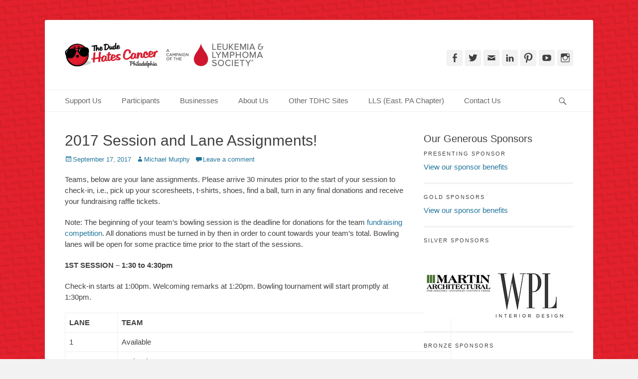

--- FILE ---
content_type: text/html; charset=UTF-8
request_url: https://philly.thedudehatescancer.com/2017/09/2017-session-and-lane-assignments/
body_size: 14989
content:
		<!DOCTYPE html>
		<html >
		
<head>
		<meta charset="UTF-8">
		<link rel="profile" href="https://gmpg.org/xfn/11">
		<link rel="pingback" href="https://philly.thedudehatescancer.com/xmlrpc.php">	<script type="text/javascript">function theChampLoadEvent(e){var t=window.onload;if(typeof window.onload!="function"){window.onload=e}else{window.onload=function(){t();e()}}}</script>
		<script type="text/javascript">var theChampDefaultLang = 'en_US', theChampCloseIconPath = 'https://philly.thedudehatescancer.com/wp-content/plugins/super-socializer/images/close.png';</script>
		<script>var theChampSiteUrl = 'https://philly.thedudehatescancer.com', theChampVerified = 0, theChampEmailPopup = 0, heateorSsMoreSharePopupSearchText = 'Search';</script>
		<style type="text/css">
						.the_champ_button_instagram span.the_champ_svg,a.the_champ_instagram span.the_champ_svg{background:radial-gradient(circle at 30% 107%,#fdf497 0,#fdf497 5%,#fd5949 45%,#d6249f 60%,#285aeb 90%)}
					.the_champ_horizontal_sharing .the_champ_svg,.heateor_ss_standard_follow_icons_container .the_champ_svg{
					color: #fff;
				border-width: 0px;
		border-style: solid;
		border-color: transparent;
	}
		.the_champ_horizontal_sharing .theChampTCBackground{
		color:#666;
	}
		.the_champ_horizontal_sharing span.the_champ_svg:hover,.heateor_ss_standard_follow_icons_container span.the_champ_svg:hover{
				border-color: transparent;
	}
		.the_champ_vertical_sharing span.the_champ_svg,.heateor_ss_floating_follow_icons_container span.the_champ_svg{
					color: #fff;
				border-width: 0px;
		border-style: solid;
		border-color: transparent;
	}
		.the_champ_vertical_sharing .theChampTCBackground{
		color:#666;
	}
		.the_champ_vertical_sharing span.the_champ_svg:hover,.heateor_ss_floating_follow_icons_container span.the_champ_svg:hover{
						border-color: transparent;
		}
				div.the_champ_horizontal_sharing .the_champ_square_count{display: block}
			</style>
	<meta name='robots' content='index, follow, max-image-preview:large, max-snippet:-1, max-video-preview:-1' />
<meta name="viewport" content="width=device-width, initial-scale=1, minimum-scale=1">
	<!-- This site is optimized with the Yoast SEO plugin v26.5 - https://yoast.com/wordpress/plugins/seo/ -->
	<title>2017 Session and Lane Assignments! | TheDudeHatesCancer.com - Philadelphia, PA</title>
	<link rel="canonical" href="https://philly.thedudehatescancer.com.dream.website/2017/09/2017-session-and-lane-assignments/" />
	<meta property="og:locale" content="en_US" />
	<meta property="og:type" content="article" />
	<meta property="og:title" content="2017 Session and Lane Assignments! | TheDudeHatesCancer.com - Philadelphia, PA" />
	<meta property="og:description" content="Teams, below are your lane assignments. Please arrive 30 minutes prior to the start of your session to check-in, i.e., pick up your scoresheets, t-shirts, shoes, find a ball, turn in any final donations and receive your fundraising raffle tickets. Note: The Read More ..." />
	<meta property="og:url" content="https://philly.thedudehatescancer.com.dream.website/2017/09/2017-session-and-lane-assignments/" />
	<meta property="og:site_name" content="TheDudeHatesCancer.com - Philadelphia, PA" />
	<meta property="article:publisher" content="https://www.facebook.com/thedudehatescancer" />
	<meta property="article:published_time" content="2017-09-17T21:13:21+00:00" />
	<meta property="article:modified_time" content="2017-09-22T20:01:13+00:00" />
	<meta name="author" content="Michael Murphy" />
	<meta name="twitter:card" content="summary_large_image" />
	<meta name="twitter:creator" content="@DudeHatesCancer" />
	<meta name="twitter:site" content="@DudeHatesCancer" />
	<meta name="twitter:label1" content="Written by" />
	<meta name="twitter:data1" content="Michael Murphy" />
	<meta name="twitter:label2" content="Est. reading time" />
	<meta name="twitter:data2" content="1 minute" />
	<script type="application/ld+json" class="yoast-schema-graph">{"@context":"https://schema.org","@graph":[{"@type":"Article","@id":"https://philly.thedudehatescancer.com.dream.website/2017/09/2017-session-and-lane-assignments/#article","isPartOf":{"@id":"https://philly.thedudehatescancer.com.dream.website/2017/09/2017-session-and-lane-assignments/"},"author":{"name":"Michael Murphy","@id":"https://philly.thedudehatescancer.com/#/schema/person/54a5fb9e65f2dd172c22e706c644f6c8"},"headline":"2017 Session and Lane Assignments!","datePublished":"2017-09-17T21:13:21+00:00","dateModified":"2017-09-22T20:01:13+00:00","mainEntityOfPage":{"@id":"https://philly.thedudehatescancer.com.dream.website/2017/09/2017-session-and-lane-assignments/"},"wordCount":229,"commentCount":0,"publisher":{"@id":"https://philly.thedudehatescancer.com/#organization"},"keywords":["news","YES"],"articleSection":["News and Announcements","Participant Details","Upcoming Events"],"inLanguage":"en-US","potentialAction":[{"@type":"CommentAction","name":"Comment","target":["https://philly.thedudehatescancer.com.dream.website/2017/09/2017-session-and-lane-assignments/#respond"]}]},{"@type":"WebPage","@id":"https://philly.thedudehatescancer.com.dream.website/2017/09/2017-session-and-lane-assignments/","url":"https://philly.thedudehatescancer.com.dream.website/2017/09/2017-session-and-lane-assignments/","name":"2017 Session and Lane Assignments! | TheDudeHatesCancer.com - Philadelphia, PA","isPartOf":{"@id":"https://philly.thedudehatescancer.com/#website"},"datePublished":"2017-09-17T21:13:21+00:00","dateModified":"2017-09-22T20:01:13+00:00","breadcrumb":{"@id":"https://philly.thedudehatescancer.com.dream.website/2017/09/2017-session-and-lane-assignments/#breadcrumb"},"inLanguage":"en-US","potentialAction":[{"@type":"ReadAction","target":["https://philly.thedudehatescancer.com.dream.website/2017/09/2017-session-and-lane-assignments/"]}]},{"@type":"BreadcrumbList","@id":"https://philly.thedudehatescancer.com.dream.website/2017/09/2017-session-and-lane-assignments/#breadcrumb","itemListElement":[{"@type":"ListItem","position":1,"name":"Home","item":"https://philly.thedudehatescancer.com/"},{"@type":"ListItem","position":2,"name":"2017 Session and Lane Assignments!"}]},{"@type":"WebSite","@id":"https://philly.thedudehatescancer.com/#website","url":"https://philly.thedudehatescancer.com/","name":"TheDudeHatesCancer.com - Philadelphia, PA","description":"Over half a million raised for The Leukemia &amp; Lymphoma Society since 2006!","publisher":{"@id":"https://philly.thedudehatescancer.com/#organization"},"potentialAction":[{"@type":"SearchAction","target":{"@type":"EntryPoint","urlTemplate":"https://philly.thedudehatescancer.com/?s={search_term_string}"},"query-input":{"@type":"PropertyValueSpecification","valueRequired":true,"valueName":"search_term_string"}}],"inLanguage":"en-US"},{"@type":"Organization","@id":"https://philly.thedudehatescancer.com/#organization","name":"The Dude Hates Cancer","url":"https://philly.thedudehatescancer.com/","logo":{"@type":"ImageObject","inLanguage":"en-US","@id":"https://philly.thedudehatescancer.com/#/schema/logo/image/","url":"https://philly.thedudehatescancer.com.dream.website/wp-content/uploads/2015/04/tdhc-logo.jpg","contentUrl":"https://philly.thedudehatescancer.com.dream.website/wp-content/uploads/2015/04/tdhc-logo.jpg","width":461,"height":65,"caption":"The Dude Hates Cancer"},"image":{"@id":"https://philly.thedudehatescancer.com/#/schema/logo/image/"},"sameAs":["https://www.facebook.com/thedudehatescancer","https://x.com/DudeHatesCancer","https://instagram.com/thedudehatescancer/","https://www.linkedin.com/company/1385017","https://www.pinterest.com/dudehatescancer/","https://www.youtube.com/channel/UCW3E8EtpJe3fAbcE_ymkYAQ"]},{"@type":"Person","@id":"https://philly.thedudehatescancer.com/#/schema/person/54a5fb9e65f2dd172c22e706c644f6c8","name":"Michael Murphy","image":{"@type":"ImageObject","inLanguage":"en-US","@id":"https://philly.thedudehatescancer.com/#/schema/person/image/","url":"https://secure.gravatar.com/avatar/2fe24706cc7618d3d7029321c739110e8b9d919ca4eecbd339d79e1e96a764ea?s=96&d=mm&r=g","contentUrl":"https://secure.gravatar.com/avatar/2fe24706cc7618d3d7029321c739110e8b9d919ca4eecbd339d79e1e96a764ea?s=96&d=mm&r=g","caption":"Michael Murphy"},"url":"https://philly.thedudehatescancer.com/author/mmurphy/"}]}</script>
	<!-- / Yoast SEO plugin. -->


<link rel="alternate" type="application/rss+xml" title="TheDudeHatesCancer.com - Philadelphia, PA &raquo; Feed" href="https://philly.thedudehatescancer.com/feed/" />
<link rel="alternate" type="application/rss+xml" title="TheDudeHatesCancer.com - Philadelphia, PA &raquo; Comments Feed" href="https://philly.thedudehatescancer.com/comments/feed/" />
<link rel="alternate" type="application/rss+xml" title="TheDudeHatesCancer.com - Philadelphia, PA &raquo; 2017 Session and Lane Assignments! Comments Feed" href="https://philly.thedudehatescancer.com/2017/09/2017-session-and-lane-assignments/feed/" />
<link rel="alternate" title="oEmbed (JSON)" type="application/json+oembed" href="https://philly.thedudehatescancer.com/wp-json/oembed/1.0/embed?url=https%3A%2F%2Fphilly.thedudehatescancer.com%2F2017%2F09%2F2017-session-and-lane-assignments%2F" />
<link rel="alternate" title="oEmbed (XML)" type="text/xml+oembed" href="https://philly.thedudehatescancer.com/wp-json/oembed/1.0/embed?url=https%3A%2F%2Fphilly.thedudehatescancer.com%2F2017%2F09%2F2017-session-and-lane-assignments%2F&#038;format=xml" />
<style id='wp-img-auto-sizes-contain-inline-css' type='text/css'>
img:is([sizes=auto i],[sizes^="auto," i]){contain-intrinsic-size:3000px 1500px}
/*# sourceURL=wp-img-auto-sizes-contain-inline-css */
</style>
<style id='wp-emoji-styles-inline-css' type='text/css'>

	img.wp-smiley, img.emoji {
		display: inline !important;
		border: none !important;
		box-shadow: none !important;
		height: 1em !important;
		width: 1em !important;
		margin: 0 0.07em !important;
		vertical-align: -0.1em !important;
		background: none !important;
		padding: 0 !important;
	}
/*# sourceURL=wp-emoji-styles-inline-css */
</style>
<style id='wp-block-library-inline-css' type='text/css'>
:root{--wp-block-synced-color:#7a00df;--wp-block-synced-color--rgb:122,0,223;--wp-bound-block-color:var(--wp-block-synced-color);--wp-editor-canvas-background:#ddd;--wp-admin-theme-color:#007cba;--wp-admin-theme-color--rgb:0,124,186;--wp-admin-theme-color-darker-10:#006ba1;--wp-admin-theme-color-darker-10--rgb:0,107,160.5;--wp-admin-theme-color-darker-20:#005a87;--wp-admin-theme-color-darker-20--rgb:0,90,135;--wp-admin-border-width-focus:2px}@media (min-resolution:192dpi){:root{--wp-admin-border-width-focus:1.5px}}.wp-element-button{cursor:pointer}:root .has-very-light-gray-background-color{background-color:#eee}:root .has-very-dark-gray-background-color{background-color:#313131}:root .has-very-light-gray-color{color:#eee}:root .has-very-dark-gray-color{color:#313131}:root .has-vivid-green-cyan-to-vivid-cyan-blue-gradient-background{background:linear-gradient(135deg,#00d084,#0693e3)}:root .has-purple-crush-gradient-background{background:linear-gradient(135deg,#34e2e4,#4721fb 50%,#ab1dfe)}:root .has-hazy-dawn-gradient-background{background:linear-gradient(135deg,#faaca8,#dad0ec)}:root .has-subdued-olive-gradient-background{background:linear-gradient(135deg,#fafae1,#67a671)}:root .has-atomic-cream-gradient-background{background:linear-gradient(135deg,#fdd79a,#004a59)}:root .has-nightshade-gradient-background{background:linear-gradient(135deg,#330968,#31cdcf)}:root .has-midnight-gradient-background{background:linear-gradient(135deg,#020381,#2874fc)}:root{--wp--preset--font-size--normal:16px;--wp--preset--font-size--huge:42px}.has-regular-font-size{font-size:1em}.has-larger-font-size{font-size:2.625em}.has-normal-font-size{font-size:var(--wp--preset--font-size--normal)}.has-huge-font-size{font-size:var(--wp--preset--font-size--huge)}.has-text-align-center{text-align:center}.has-text-align-left{text-align:left}.has-text-align-right{text-align:right}.has-fit-text{white-space:nowrap!important}#end-resizable-editor-section{display:none}.aligncenter{clear:both}.items-justified-left{justify-content:flex-start}.items-justified-center{justify-content:center}.items-justified-right{justify-content:flex-end}.items-justified-space-between{justify-content:space-between}.screen-reader-text{border:0;clip-path:inset(50%);height:1px;margin:-1px;overflow:hidden;padding:0;position:absolute;width:1px;word-wrap:normal!important}.screen-reader-text:focus{background-color:#ddd;clip-path:none;color:#444;display:block;font-size:1em;height:auto;left:5px;line-height:normal;padding:15px 23px 14px;text-decoration:none;top:5px;width:auto;z-index:100000}html :where(.has-border-color){border-style:solid}html :where([style*=border-top-color]){border-top-style:solid}html :where([style*=border-right-color]){border-right-style:solid}html :where([style*=border-bottom-color]){border-bottom-style:solid}html :where([style*=border-left-color]){border-left-style:solid}html :where([style*=border-width]){border-style:solid}html :where([style*=border-top-width]){border-top-style:solid}html :where([style*=border-right-width]){border-right-style:solid}html :where([style*=border-bottom-width]){border-bottom-style:solid}html :where([style*=border-left-width]){border-left-style:solid}html :where(img[class*=wp-image-]){height:auto;max-width:100%}:where(figure){margin:0 0 1em}html :where(.is-position-sticky){--wp-admin--admin-bar--position-offset:var(--wp-admin--admin-bar--height,0px)}@media screen and (max-width:600px){html :where(.is-position-sticky){--wp-admin--admin-bar--position-offset:0px}}

/*# sourceURL=wp-block-library-inline-css */
</style><style id='global-styles-inline-css' type='text/css'>
:root{--wp--preset--aspect-ratio--square: 1;--wp--preset--aspect-ratio--4-3: 4/3;--wp--preset--aspect-ratio--3-4: 3/4;--wp--preset--aspect-ratio--3-2: 3/2;--wp--preset--aspect-ratio--2-3: 2/3;--wp--preset--aspect-ratio--16-9: 16/9;--wp--preset--aspect-ratio--9-16: 9/16;--wp--preset--color--black: #000000;--wp--preset--color--cyan-bluish-gray: #abb8c3;--wp--preset--color--white: #ffffff;--wp--preset--color--pale-pink: #f78da7;--wp--preset--color--vivid-red: #cf2e2e;--wp--preset--color--luminous-vivid-orange: #ff6900;--wp--preset--color--luminous-vivid-amber: #fcb900;--wp--preset--color--light-green-cyan: #7bdcb5;--wp--preset--color--vivid-green-cyan: #00d084;--wp--preset--color--pale-cyan-blue: #8ed1fc;--wp--preset--color--vivid-cyan-blue: #0693e3;--wp--preset--color--vivid-purple: #9b51e0;--wp--preset--gradient--vivid-cyan-blue-to-vivid-purple: linear-gradient(135deg,rgb(6,147,227) 0%,rgb(155,81,224) 100%);--wp--preset--gradient--light-green-cyan-to-vivid-green-cyan: linear-gradient(135deg,rgb(122,220,180) 0%,rgb(0,208,130) 100%);--wp--preset--gradient--luminous-vivid-amber-to-luminous-vivid-orange: linear-gradient(135deg,rgb(252,185,0) 0%,rgb(255,105,0) 100%);--wp--preset--gradient--luminous-vivid-orange-to-vivid-red: linear-gradient(135deg,rgb(255,105,0) 0%,rgb(207,46,46) 100%);--wp--preset--gradient--very-light-gray-to-cyan-bluish-gray: linear-gradient(135deg,rgb(238,238,238) 0%,rgb(169,184,195) 100%);--wp--preset--gradient--cool-to-warm-spectrum: linear-gradient(135deg,rgb(74,234,220) 0%,rgb(151,120,209) 20%,rgb(207,42,186) 40%,rgb(238,44,130) 60%,rgb(251,105,98) 80%,rgb(254,248,76) 100%);--wp--preset--gradient--blush-light-purple: linear-gradient(135deg,rgb(255,206,236) 0%,rgb(152,150,240) 100%);--wp--preset--gradient--blush-bordeaux: linear-gradient(135deg,rgb(254,205,165) 0%,rgb(254,45,45) 50%,rgb(107,0,62) 100%);--wp--preset--gradient--luminous-dusk: linear-gradient(135deg,rgb(255,203,112) 0%,rgb(199,81,192) 50%,rgb(65,88,208) 100%);--wp--preset--gradient--pale-ocean: linear-gradient(135deg,rgb(255,245,203) 0%,rgb(182,227,212) 50%,rgb(51,167,181) 100%);--wp--preset--gradient--electric-grass: linear-gradient(135deg,rgb(202,248,128) 0%,rgb(113,206,126) 100%);--wp--preset--gradient--midnight: linear-gradient(135deg,rgb(2,3,129) 0%,rgb(40,116,252) 100%);--wp--preset--font-size--small: 13px;--wp--preset--font-size--medium: 20px;--wp--preset--font-size--large: 36px;--wp--preset--font-size--x-large: 42px;--wp--preset--spacing--20: 0.44rem;--wp--preset--spacing--30: 0.67rem;--wp--preset--spacing--40: 1rem;--wp--preset--spacing--50: 1.5rem;--wp--preset--spacing--60: 2.25rem;--wp--preset--spacing--70: 3.38rem;--wp--preset--spacing--80: 5.06rem;--wp--preset--shadow--natural: 6px 6px 9px rgba(0, 0, 0, 0.2);--wp--preset--shadow--deep: 12px 12px 50px rgba(0, 0, 0, 0.4);--wp--preset--shadow--sharp: 6px 6px 0px rgba(0, 0, 0, 0.2);--wp--preset--shadow--outlined: 6px 6px 0px -3px rgb(255, 255, 255), 6px 6px rgb(0, 0, 0);--wp--preset--shadow--crisp: 6px 6px 0px rgb(0, 0, 0);}:where(.is-layout-flex){gap: 0.5em;}:where(.is-layout-grid){gap: 0.5em;}body .is-layout-flex{display: flex;}.is-layout-flex{flex-wrap: wrap;align-items: center;}.is-layout-flex > :is(*, div){margin: 0;}body .is-layout-grid{display: grid;}.is-layout-grid > :is(*, div){margin: 0;}:where(.wp-block-columns.is-layout-flex){gap: 2em;}:where(.wp-block-columns.is-layout-grid){gap: 2em;}:where(.wp-block-post-template.is-layout-flex){gap: 1.25em;}:where(.wp-block-post-template.is-layout-grid){gap: 1.25em;}.has-black-color{color: var(--wp--preset--color--black) !important;}.has-cyan-bluish-gray-color{color: var(--wp--preset--color--cyan-bluish-gray) !important;}.has-white-color{color: var(--wp--preset--color--white) !important;}.has-pale-pink-color{color: var(--wp--preset--color--pale-pink) !important;}.has-vivid-red-color{color: var(--wp--preset--color--vivid-red) !important;}.has-luminous-vivid-orange-color{color: var(--wp--preset--color--luminous-vivid-orange) !important;}.has-luminous-vivid-amber-color{color: var(--wp--preset--color--luminous-vivid-amber) !important;}.has-light-green-cyan-color{color: var(--wp--preset--color--light-green-cyan) !important;}.has-vivid-green-cyan-color{color: var(--wp--preset--color--vivid-green-cyan) !important;}.has-pale-cyan-blue-color{color: var(--wp--preset--color--pale-cyan-blue) !important;}.has-vivid-cyan-blue-color{color: var(--wp--preset--color--vivid-cyan-blue) !important;}.has-vivid-purple-color{color: var(--wp--preset--color--vivid-purple) !important;}.has-black-background-color{background-color: var(--wp--preset--color--black) !important;}.has-cyan-bluish-gray-background-color{background-color: var(--wp--preset--color--cyan-bluish-gray) !important;}.has-white-background-color{background-color: var(--wp--preset--color--white) !important;}.has-pale-pink-background-color{background-color: var(--wp--preset--color--pale-pink) !important;}.has-vivid-red-background-color{background-color: var(--wp--preset--color--vivid-red) !important;}.has-luminous-vivid-orange-background-color{background-color: var(--wp--preset--color--luminous-vivid-orange) !important;}.has-luminous-vivid-amber-background-color{background-color: var(--wp--preset--color--luminous-vivid-amber) !important;}.has-light-green-cyan-background-color{background-color: var(--wp--preset--color--light-green-cyan) !important;}.has-vivid-green-cyan-background-color{background-color: var(--wp--preset--color--vivid-green-cyan) !important;}.has-pale-cyan-blue-background-color{background-color: var(--wp--preset--color--pale-cyan-blue) !important;}.has-vivid-cyan-blue-background-color{background-color: var(--wp--preset--color--vivid-cyan-blue) !important;}.has-vivid-purple-background-color{background-color: var(--wp--preset--color--vivid-purple) !important;}.has-black-border-color{border-color: var(--wp--preset--color--black) !important;}.has-cyan-bluish-gray-border-color{border-color: var(--wp--preset--color--cyan-bluish-gray) !important;}.has-white-border-color{border-color: var(--wp--preset--color--white) !important;}.has-pale-pink-border-color{border-color: var(--wp--preset--color--pale-pink) !important;}.has-vivid-red-border-color{border-color: var(--wp--preset--color--vivid-red) !important;}.has-luminous-vivid-orange-border-color{border-color: var(--wp--preset--color--luminous-vivid-orange) !important;}.has-luminous-vivid-amber-border-color{border-color: var(--wp--preset--color--luminous-vivid-amber) !important;}.has-light-green-cyan-border-color{border-color: var(--wp--preset--color--light-green-cyan) !important;}.has-vivid-green-cyan-border-color{border-color: var(--wp--preset--color--vivid-green-cyan) !important;}.has-pale-cyan-blue-border-color{border-color: var(--wp--preset--color--pale-cyan-blue) !important;}.has-vivid-cyan-blue-border-color{border-color: var(--wp--preset--color--vivid-cyan-blue) !important;}.has-vivid-purple-border-color{border-color: var(--wp--preset--color--vivid-purple) !important;}.has-vivid-cyan-blue-to-vivid-purple-gradient-background{background: var(--wp--preset--gradient--vivid-cyan-blue-to-vivid-purple) !important;}.has-light-green-cyan-to-vivid-green-cyan-gradient-background{background: var(--wp--preset--gradient--light-green-cyan-to-vivid-green-cyan) !important;}.has-luminous-vivid-amber-to-luminous-vivid-orange-gradient-background{background: var(--wp--preset--gradient--luminous-vivid-amber-to-luminous-vivid-orange) !important;}.has-luminous-vivid-orange-to-vivid-red-gradient-background{background: var(--wp--preset--gradient--luminous-vivid-orange-to-vivid-red) !important;}.has-very-light-gray-to-cyan-bluish-gray-gradient-background{background: var(--wp--preset--gradient--very-light-gray-to-cyan-bluish-gray) !important;}.has-cool-to-warm-spectrum-gradient-background{background: var(--wp--preset--gradient--cool-to-warm-spectrum) !important;}.has-blush-light-purple-gradient-background{background: var(--wp--preset--gradient--blush-light-purple) !important;}.has-blush-bordeaux-gradient-background{background: var(--wp--preset--gradient--blush-bordeaux) !important;}.has-luminous-dusk-gradient-background{background: var(--wp--preset--gradient--luminous-dusk) !important;}.has-pale-ocean-gradient-background{background: var(--wp--preset--gradient--pale-ocean) !important;}.has-electric-grass-gradient-background{background: var(--wp--preset--gradient--electric-grass) !important;}.has-midnight-gradient-background{background: var(--wp--preset--gradient--midnight) !important;}.has-small-font-size{font-size: var(--wp--preset--font-size--small) !important;}.has-medium-font-size{font-size: var(--wp--preset--font-size--medium) !important;}.has-large-font-size{font-size: var(--wp--preset--font-size--large) !important;}.has-x-large-font-size{font-size: var(--wp--preset--font-size--x-large) !important;}
/*# sourceURL=global-styles-inline-css */
</style>

<style id='classic-theme-styles-inline-css' type='text/css'>
/*! This file is auto-generated */
.wp-block-button__link{color:#fff;background-color:#32373c;border-radius:9999px;box-shadow:none;text-decoration:none;padding:calc(.667em + 2px) calc(1.333em + 2px);font-size:1.125em}.wp-block-file__button{background:#32373c;color:#fff;text-decoration:none}
/*# sourceURL=/wp-includes/css/classic-themes.min.css */
</style>
<link rel='stylesheet' id='parent-style-css' href='https://philly.thedudehatescancer.com/wp-content/themes/catch-base/style.css?ver=6.9' type='text/css' media='all' />
<link rel='stylesheet' id='catchbase-style-css' href='https://philly.thedudehatescancer.com/wp-content/themes/tdhc-2015/style.css?ver=6.9' type='text/css' media='all' />
<link rel='stylesheet' id='genericons-css' href='https://philly.thedudehatescancer.com/wp-content/themes/catch-base/css/genericons/genericons.css?ver=3.4.1' type='text/css' media='all' />
<link rel='stylesheet' id='catchbase-responsive-css' href='https://philly.thedudehatescancer.com/wp-content/themes/catch-base/css/responsive.css?ver=6.9' type='text/css' media='all' />
<link rel='stylesheet' id='jquery-sidr-css' href='https://philly.thedudehatescancer.com/wp-content/themes/catch-base/css/jquery.sidr.light.min.css?ver=2.1.0' type='text/css' media='all' />
<link rel='stylesheet' id='the_champ_frontend_css-css' href='https://philly.thedudehatescancer.com/wp-content/plugins/super-socializer/css/front.css?ver=7.14.5' type='text/css' media='all' />
<style id='the_champ_frontend_css-inline-css' type='text/css'>
.the_champ_horizontal_sharing .the_champ_square_count{
			display:block;
			text-indent:0!important;
			visibility:hidden;
			background-color:#58B8F8!important;
			width:auto;
			height:auto;
			text-align:center;
			min-width:8px!important;
			padding:1px 4px!important;
			color:#fff!important;
			font-family:'Open Sans',arial,sans-serif!important;
			font-size:10px!important;
			font-weight:600!important;
			-webkit-border-radius:15px!important;
			border-radius:15px!important;
			-webkit-box-shadow:0 2px 2px rgba(0,0,0,.4);
			box-shadow:0 2px 2px rgba(0,0,0,.4);
			text-shadow:0 -1px 0 rgba(0,0,0,.2);
			line-height:14px!important;
			border:2px solid #fff!important;
			z-index:1;
			margin:2px auto!important;
			box-sizing:content-box!important
		}
/*# sourceURL=the_champ_frontend_css-inline-css */
</style>
<script type="text/javascript" src="https://philly.thedudehatescancer.com/wp-includes/js/jquery/jquery.min.js?ver=3.7.1" id="jquery-core-js"></script>
<script type="text/javascript" src="https://philly.thedudehatescancer.com/wp-includes/js/jquery/jquery-migrate.min.js?ver=3.4.1" id="jquery-migrate-js"></script>
<script type="text/javascript" src="https://philly.thedudehatescancer.com/wp-content/themes/tdhc-2015/js/tdhc-scripts.js?ver=6.9" id="tdhc-scripts-js"></script>
<script type="text/javascript" src="https://philly.thedudehatescancer.com/wp-content/themes/catch-base/js/jquery.sidr.min.js?ver=2.2.1.1" id="jquery-sidr-js"></script>
<script type="text/javascript" src="https://philly.thedudehatescancer.com/wp-content/themes/catch-base/js/catchbase-custom-scripts.min.js" id="catchbase-custom-scripts-js"></script>
<link rel="https://api.w.org/" href="https://philly.thedudehatescancer.com/wp-json/" /><link rel="alternate" title="JSON" type="application/json" href="https://philly.thedudehatescancer.com/wp-json/wp/v2/posts/733" /><link rel="EditURI" type="application/rsd+xml" title="RSD" href="https://philly.thedudehatescancer.com/xmlrpc.php?rsd" />
<meta name="generator" content="WordPress 6.9" />
<link rel='shortlink' href='https://philly.thedudehatescancer.com/?p=733' />

<style type="text/css"></style>
	<style type="text/css">
		</style>
	<style type="text/css" id="custom-background-css">
body.custom-background { background-image: url("https://philly.thedudehatescancer.com/wp-content/uploads/2015/04/TDHC_repeating_bkgrd.gif"); background-position: left top; background-size: auto; background-repeat: repeat; background-attachment: scroll; }
</style>
	<style>
.synved-social-resolution-single {
display: inline-block;
}
.synved-social-resolution-normal {
display: inline-block;
}
.synved-social-resolution-hidef {
display: none;
}

@media only screen and (min--moz-device-pixel-ratio: 2),
only screen and (-o-min-device-pixel-ratio: 2/1),
only screen and (-webkit-min-device-pixel-ratio: 2),
only screen and (min-device-pixel-ratio: 2),
only screen and (min-resolution: 2dppx),
only screen and (min-resolution: 192dpi) {
	.synved-social-resolution-normal {
	display: none;
	}
	.synved-social-resolution-hidef {
	display: inline-block;
	}
}
</style><link rel="icon" href="https://philly.thedudehatescancer.com/wp-content/uploads/2020/10/cropped-tdhc-ico-32x32.png" sizes="32x32" />
<link rel="icon" href="https://philly.thedudehatescancer.com/wp-content/uploads/2020/10/cropped-tdhc-ico-192x192.png" sizes="192x192" />
<link rel="apple-touch-icon" href="https://philly.thedudehatescancer.com/wp-content/uploads/2020/10/cropped-tdhc-ico-180x180.png" />
<meta name="msapplication-TileImage" content="https://philly.thedudehatescancer.com/wp-content/uploads/2020/10/cropped-tdhc-ico-270x270.png" />
<!-- This site is optimized with the Catch Web Tools v2.7.6 - https://catchplugins.com/plugins/catch-web-tools/ -->
<!-- CWT Webmaster Tools -->
<link rel="stylesheet" href="//maxcdn.bootstrapcdn.com/font-awesome/4.3.0/css/font-awesome.min.css">

<!-- CWT Opengraph Tools -->

<!-- CWT SEO -->

<!-- CWT Custom CSS -->

<!-- / Catch Web Tools plugin. -->
		<style type="text/css" id="wp-custom-css">
			#site-logo {
max-width: 400px;
}		</style>
		<!-- TheDudeHatesCancer.com - Philadelphia, PA inline CSS Styles -->
<style type="text/css" media="screen">
.site-title a, .site-description { position: absolute !important; clip: rect(1px 1px 1px 1px); clip: rect(1px, 1px, 1px, 1px); }
</style>
<link rel='stylesheet' id='su-shortcodes-css' href='https://philly.thedudehatescancer.com/wp-content/plugins/shortcodes-ultimate/includes/css/shortcodes.css?ver=7.4.7' type='text/css' media='all' />
</head>

<body class="wp-singular post-template-default single single-post postid-733 single-format-standard custom-background wp-custom-logo wp-theme-catch-base wp-child-theme-tdhc-2015 group-blog two-columns content-left excerpt-featured-image mobile-menu-one">
	<script>
  (function(i,s,o,g,r,a,m){i['GoogleAnalyticsObject']=r;i[r]=i[r]||function(){
  (i[r].q=i[r].q||[]).push(arguments)},i[r].l=1*new Date();a=s.createElement(o),
  m=s.getElementsByTagName(o)[0];a.async=1;a.src=g;m.parentNode.insertBefore(a,m)
  })(window,document,'script','//www.google-analytics.com/analytics.js','ga');

  ga('create', 'UA-17915460-3', 'auto');
  ga('send', 'pageview');

</script>
		<div id="page" class="hfeed site">
				<header id="masthead" role="banner">
    		<div class="wrapper">
		
    <div id="mobile-header-left-menu" class="mobile-menu-anchor primary-menu">
        <a href="#mobile-header-left-nav" id="header-left-menu" class="genericon genericon-menu">
            <span class="mobile-menu-text">Menu</span>
        </a>
    </div><!-- #mobile-header-menu -->
    <div id="site-branding" class="logo-right"><div id="site-header"><p class="site-title"><a href="https://philly.thedudehatescancer.com/">TheDudeHatesCancer.com - Philadelphia, PA</a></p><p class="site-description">Over half a million raised for The Leukemia &amp; Lymphoma Society since 2006!</p></div><!-- #site-header -->
				<div id="site-logo"><a href="https://philly.thedudehatescancer.com/" class="custom-logo-link" rel="home"><img width="800" height="120" src="https://philly.thedudehatescancer.com/wp-content/uploads/2019/08/tdhc-logo-image.jpg" class="custom-logo" alt="The Dude Hates Cancer (Philadelphia) - A campaign of the Leukemia &amp; Lymphoma Society" decoding="async" fetchpriority="high" srcset="https://philly.thedudehatescancer.com/wp-content/uploads/2019/08/tdhc-logo-image.jpg 800w, https://philly.thedudehatescancer.com/wp-content/uploads/2019/08/tdhc-logo-image-300x45.jpg 300w" sizes="(max-width: 800px) 100vw, 800px" /></a></div><!-- #site-logo --></div><!-- #site-branding-->	<aside class="sidebar sidebar-header-right widget-area">
					<section class="widget widget_catchbase_social_icons" id="header-right-social-icons">
				<div class="widget-wrap">
					<a class="genericon_parent genericon genericon-facebook-alt" target="_blank" title="Facebook" href="https://www.facebook.com/thedudehatescancer"><span class="screen-reader-text">Facebook</span> </a><a class="genericon_parent genericon genericon-twitter" target="_blank" title="Twitter" href="https://www.twitter.com/DudeHatesCancer"><span class="screen-reader-text">Twitter</span> </a><a class="genericon_parent genericon genericon-mail" target="_blank" title="Email" href="/cdn-cgi/l/email-protection#[base64]"><span class="screen-reader-text">Email</span> </a><a class="genericon_parent genericon genericon-linkedin" target="_blank" title="LinkedIn" href="https://www.linkedin.com/company/1385017"><span class="screen-reader-text">LinkedIn</span> </a><a class="genericon_parent genericon genericon-pinterest" target="_blank" title="Pinterest" href="https://www.pinterest.com/dudehatescancer/"><span class="screen-reader-text">Pinterest</span> </a><a class="genericon_parent genericon genericon-youtube" target="_blank" title="YouTube" href="https://www.youtube.com/channel/UCW3E8EtpJe3fAbcE_ymkYAQ"><span class="screen-reader-text">YouTube</span> </a><a class="genericon_parent genericon genericon-instagram" target="_blank" title="Instagram" href="https://instagram.com/thedudehatescancer/"><span class="screen-reader-text">Instagram</span> </a>				</div>
			</section>
			</aside><!-- .sidebar .header-sidebar .widget-area -->
			</div><!-- .wrapper -->
		</header><!-- #masthead -->
			<nav class="site-navigation nav-primary search-enabled" role="navigation">
        <div class="wrapper">
            <h3 class="assistive-text">Primary Menu</h3>
            <div class="screen-reader-text skip-link"><a href="#content" title="Skip to content">Skip to content</a></div>
            <ul id="menu-main-menu" class="menu catchbase-nav-menu"><li id="menu-item-231" class="menu-item menu-item-type-custom menu-item-object-custom menu-item-has-children menu-item-231"><a href="https://events.lls.org/pages/epa/tdhc20" title="Make a donation to The Dude Hates Cancer">Support Us</a>
<ul class="sub-menu">
	<li id="menu-item-69" class="menu-item menu-item-type-custom menu-item-object-custom menu-item-69"><a href="https://events.lls.org/pages/epa/tdhc20" title="Make a donation to The Dude Hates Cancer">Make a Donation / Sign Up</a></li>
	<li id="menu-item-66" class="menu-item menu-item-type-post_type menu-item-object-page menu-item-66"><a href="https://philly.thedudehatescancer.com/the-philly-restaurant-pass/">The Philly Restaurant Pass</a></li>
</ul>
</li>
<li id="menu-item-230" class="menu-item menu-item-type-custom menu-item-object-custom menu-item-has-children menu-item-230"><a href="https://philly.thedudehatescancer.com/participants/event-details/the-dude-hates-cancer-bowling-tournament-philadelphia/">Participants</a>
<ul class="sub-menu">
	<li id="menu-item-64" class="menu-item menu-item-type-post_type menu-item-object-page menu-item-64"><a href="https://philly.thedudehatescancer.com/participants/the-dude-hates-cancer-bowling-tournament-philadelphia/">Bowling Tournament: Come on, Dude. Let&#8217;s Bowl</a></li>
	<li id="menu-item-63" class="menu-item menu-item-type-post_type menu-item-object-page menu-item-63"><a href="https://philly.thedudehatescancer.com/participants/after-party/">Jackie Treehorn&#8217;s After-Party</a></li>
	<li id="menu-item-61" class="menu-item menu-item-type-post_type menu-item-object-page menu-item-61"><a href="https://philly.thedudehatescancer.com/participants/fundraising-prizes-raise-money-win-things/">Fundraising Prizes: Raise Money, Win Things</a></li>
	<li id="menu-item-60" class="menu-item menu-item-type-post_type menu-item-object-page menu-item-60"><a href="https://philly.thedudehatescancer.com/participants/fundraising-ideas/">Fundraising Ideas</a></li>
	<li id="menu-item-59" class="menu-item menu-item-type-post_type menu-item-object-page menu-item-59"><a href="https://philly.thedudehatescancer.com/fundraising-competition-standings/">Fundraising Competition Standings</a></li>
	<li id="menu-item-70" class="menu-item menu-item-type-custom menu-item-object-custom menu-item-70"><a href="http://www.thedudehatescancer.com/participant-resources/">Participant Resources</a></li>
</ul>
</li>
<li id="menu-item-229" class="menu-item menu-item-type-custom menu-item-object-custom menu-item-has-children menu-item-229"><a href="https://philly.thedudehatescancer.com/businesses/sponsorship-opportunities/" title="For Businesses">Businesses</a>
<ul class="sub-menu">
	<li id="menu-item-56" class="menu-item menu-item-type-post_type menu-item-object-page menu-item-56"><a href="https://philly.thedudehatescancer.com/businesses/sponsorship/" title="Sponsorship Opportunities with The Dude Hates Cancer Philadelphia">Sponsorship Opportunities</a></li>
	<li id="menu-item-55" class="menu-item menu-item-type-post_type menu-item-object-page menu-item-55"><a href="https://philly.thedudehatescancer.com/businesses/prize-donations/">Prize Donations</a></li>
</ul>
</li>
<li id="menu-item-67" class="menu-item menu-item-type-post_type menu-item-object-page menu-item-has-children menu-item-67"><a href="https://philly.thedudehatescancer.com/about-the-dude-hates-cancer-philadelphia/">About Us</a>
<ul class="sub-menu">
	<li id="menu-item-71" class="menu-item menu-item-type-custom menu-item-object-custom menu-item-71"><a href="http://www.thedudehatescancer.com/history-and-past-results">History and Past Results</a></li>
	<li id="menu-item-72" class="menu-item menu-item-type-custom menu-item-object-custom menu-item-72"><a href="http://www.thedudehatescancer.com/about-the-leukemia-and-lymphoma-society/">About The Leukemia &#038; Lymphoma Society</a></li>
	<li id="menu-item-68" class="menu-item menu-item-type-post_type menu-item-object-page menu-item-68"><a href="https://philly.thedudehatescancer.com/about-the-dude-hates-cancer-philadelphia/our-organizing-committee/">Our Organizing Committee</a></li>
	<li id="menu-item-73" class="menu-item menu-item-type-custom menu-item-object-custom menu-item-73"><a href="https://www.facebook.com/thedudehatescancer/photos_stream?tab=photos_albums">Photos from Past Events</a></li>
</ul>
</li>
<li id="menu-item-232" class="menu-item menu-item-type-custom menu-item-object-custom menu-item-has-children menu-item-232"><a href="http://www.thedudehatescancer.com">Other TDHC Sites</a>
<ul class="sub-menu">
	<li id="menu-item-78" class="menu-item menu-item-type-custom menu-item-object-custom menu-item-78"><a href="http://buffalo.thedudehatescancer.com" title="TDHC Buffalo">Buffalo</a></li>
	<li id="menu-item-81" class="menu-item menu-item-type-custom menu-item-object-custom menu-item-81"><a href="http://dudelibs.thedudehatescancer.com" title="The Fun Word Game that Raises Awareness for Our Cause">DudeLibs</a></li>
	<li id="menu-item-82" class="menu-item menu-item-type-custom menu-item-object-custom menu-item-82"><a href="http://www.thedudehatescancer.com/share-your-story/" title="Share Your Cancer Story with Us">Share Your Story</a></li>
	<li id="menu-item-83" class="menu-item menu-item-type-custom menu-item-object-custom menu-item-83"><a href="http://tshirt.thedudehatescancer.com" title="The Official T-Shirt of The Dude Hates Cancer">T-Shirt Design</a></li>
</ul>
</li>
<li id="menu-item-84" class="menu-item menu-item-type-custom menu-item-object-custom menu-item-84"><a href="http://www.lls.org/#/aboutlls/chapters/epa/" title="LLS Eastern PA Chapter">LLS (East. PA Chapter)</a></li>
<li id="menu-item-204" class="menu-item menu-item-type-post_type menu-item-object-page menu-item-204"><a href="https://philly.thedudehatescancer.com/contact-us/">Contact Us</a></li>
</ul>                <div id="search-toggle" class="genericon">
                    <a class="screen-reader-text" href="#search-container">Search</a>
                </div>

                <div id="search-container" class="displaynone">
                    
<form role="search" method="get" class="search-form" action="https://philly.thedudehatescancer.com/">
	<label>
		<span class="screen-reader-text">Search for:</span>
		<input type="search" class="search-field" placeholder="What are you looking for, Dude?" value="" name="s" title="Search for:">
	</label>
	<input type="submit" class="search-submit" value="Search">
</form>
                </div>
    	</div><!-- .wrapper -->
    </nav><!-- .nav-primary -->
    <!-- Disable Header Image -->		<div id="content" class="site-content">
			<div class="wrapper">
	
	<main id="main" class="site-main" role="main">

	
		
<article id="post-733" class="post-733 post type-post status-publish format-standard hentry category-tdhc-news category-for-participants category-upcoming-events tag-news tag-yes">
	<!-- Page/Post Single Image Disabled or No Image set in Post Thumbnail -->
	<div class="entry-container">
		<header class="entry-header">
			<h1 class="entry-title">2017 Session and Lane Assignments!</h1>

			<p class="entry-meta"><span class="posted-on"><span class="screen-reader-text">Posted on</span><a href="https://philly.thedudehatescancer.com/2017/09/2017-session-and-lane-assignments/" rel="bookmark"><time class="entry-date published" datetime="2017-09-17T17:13:21-04:00">September 17, 2017</time><time class="updated" datetime="2017-09-22T16:01:13-04:00">September 22, 2017</time></a></span><span class="byline"><span class="author vcard"><span class="screen-reader-text">Author</span><a class="url fn n" href="https://philly.thedudehatescancer.com/author/mmurphy/">Michael Murphy</a></span></span><span class="comments-link"><a href="https://philly.thedudehatescancer.com/2017/09/2017-session-and-lane-assignments/#respond">Leave a comment</a></span></p><!-- .entry-meta -->		</header><!-- .entry-header -->

		<div class="entry-content">
			<p>Teams, below are your lane assignments. Please arrive 30 minutes prior to the start of your session to check-in, i.e., pick up your scoresheets, t-shirts, shoes, find a ball, turn in any final donations and receive your fundraising raffle tickets.</p>
<p>Note: The beginning of your team’s bowling session is the deadline for donations for the team <a href="https://philly.thedudehatescancer.com/participants/fundraising-prizes-raise-money-win-things/">fundraising competition</a>. All donations must be turned in by then in order to count towards your team’s total. Bowling lanes will be open for some practice time prior to the start of the sessions.</p>
<p><strong>1ST SESSION – 1:30 to 4:30pm</strong></p>
<p>Check-in starts at 1:00pm. Welcoming remarks at 1:20pm. Bowling tournament will start promptly at 1:30pm.</p>
<table>
<tbody>
<tr>
<td width="105"><strong>LANE</strong></td>
<td width="669"><strong>TEAM</strong></td>
</tr>
<tr>
<td width="105">1</td>
<td width="669">Available</td>
</tr>
<tr>
<td>2</td>
<td><strong><a href="http://events.lls.org/pages/epa/tdhc17/torinadoes">Torinadoes</a></strong></td>
</tr>
<tr>
<td>3</td>
<td><strong><a href="http://events.lls.org/pages/epa/tdhc17/GraveShiftGrinders">Grave Shift Grinders</a></strong></td>
</tr>
<tr>
<td>4</td>
<td><strong><a href="http://events.lls.org/pages/epa/tdhc17/connallstrong">ConnallStrong</a> </strong></td>
</tr>
<tr>
<td>5</td>
<td><strong><a href="http://events.lls.org/pages/epa/tdhc17/TeamMMR">Team MMR</a> </strong></td>
</tr>
<tr>
<td>6</td>
<td><strong>LLS Team #3</strong></td>
</tr>
<tr>
<td>7</td>
<td>Available (Possible Team Michigan)</td>
</tr>
<tr>
<td>8</td>
<td><strong><a href="http://events.lls.org/pages/epa/tdhc17/TurnkeySports">TurnkeySports</a></strong></td>
</tr>
<tr>
<td>9</td>
<td>STRIKES CHALLENGE</td>
</tr>
<tr>
<td>10</td>
<td><strong><a href="http://events.lls.org/pages/epa/tdhc17/TheHighRollers">The High Rollers</a></strong></td>
</tr>
<tr>
<td>11</td>
<td>THE STRANGERS &#8211; Free Agents Team</td>
</tr>
<tr>
<td>12</td>
<td><strong><a href="http://events.lls.org/pages/epa/tdhc17/TeamLenny">Team Lenny</a></strong></td>
</tr>
<tr>
<td>13</td>
<td>Available (Possible Team Zoo Balloon)</td>
</tr>
<tr>
<td>14</td>
<td><strong><a href="http://events.lls.org/pages/epa/tdhc17/TeamKyle">Team Kyle</a></strong></td>
</tr>
<tr>
<td>15</td>
<td><strong>Team YSI</strong></td>
</tr>
<tr>
<td>16</td>
<td>Team YSI2 (If needed)</td>
</tr>
</tbody>
</table>
<p><strong><br />
2ND SESSION – 5:00 to 8:00pm</strong></p>
<p>Check-in starts at 4:30pm. Welcoming remarks at 4:50pm. Bowling tournament will start promptly at 5:00pm.</p>
<table width="780">
<tbody>
<tr>
<td width="105"><strong>LANE</strong></td>
<td width="669"><strong>TEAM</strong></td>
</tr>
<tr>
<td width="105">1</td>
<td width="669"><strong><a href="http://events.lls.org/pages/epa/tdhc17/IronMaxandhisAvengersPart1">IronMax and his Avengers Part 1</a></strong></td>
</tr>
<tr>
<td>2</td>
<td><strong><a href="http://events.lls.org/pages/epa/tdhc17/IronMaxandhisAvengersPart2">IronMax and his Avengers Part 2</a></strong></td>
</tr>
<tr>
<td>3</td>
<td><strong><a href="http://events.lls.org/pages/epa/tdhc17/DawsonStreetPubAllStars">Dawson Street Pub All Stars</a></strong></td>
</tr>
<tr>
<td>4</td>
<td><strong><a href="http://events.lls.org/pages/epa/tdhc17/phillylovesbeer">Philly Loves Beer </a></strong></td>
</tr>
<tr>
<td width="105">5</td>
<td width="669">Available</td>
</tr>
<tr>
<td>6</td>
<td><strong><a href="http://events.lls.org/pages/epa/tdhc17/PeanutGutterAndJelly">Peanut Gutter and Jelly</a></strong></td>
</tr>
<tr>
<td>7</td>
<td><strong><a href="http://events.lls.org/pages/epa/tdhc17/TheLymphomaniacs">The Lymphomaniacs</a></strong></td>
</tr>
<tr>
<td>8</td>
<td><strong><a href="http://events.lls.org/pages/epa/tdhc17/WeRollonShabbos">We Roll on Shabbos</a> </strong></td>
</tr>
<tr>
<td>9</td>
<td>STRIKES CHALLENGE</td>
</tr>
<tr>
<td>10</td>
<td><strong><a href="http://events.lls.org/pages/epa/tdhc17/BowlMovements">Bowl Movements</a></strong></td>
</tr>
<tr>
<td>11</td>
<td><strong><a href="http://events.lls.org/pages/epa/tdhc17/MartinMarmots">Martin Marmots</a></strong></td>
</tr>
<tr>
<td>12</td>
<td>The Strangers &#8211; Free Agents team</td>
</tr>
<tr>
<td>13</td>
<td><strong><a href="http://events.lls.org/pages/epa/tdhc17/teamhawbaker">Team Hawbaker</a></strong></td>
</tr>
<tr>
<td>14</td>
<td>The November Project</td>
</tr>
<tr>
<td>15</td>
<td>Available</td>
</tr>
<tr>
<td>16</td>
<td>Available (SH)</td>
</tr>
</tbody>
</table>
<p>&nbsp;</p>
					</div><!-- .entry-content -->

		<footer class="entry-footer">
			<p class="entry-meta"><span class="cat-links"><span class="screen-reader-text">Categories</span><a href="https://philly.thedudehatescancer.com/category/tdhc-news/" rel="category tag">News and Announcements</a>, <a href="https://philly.thedudehatescancer.com/category/for-participants/" rel="category tag">Participant Details</a>, <a href="https://philly.thedudehatescancer.com/category/upcoming-events/" rel="category tag">Upcoming Events</a></span><span class="tags-links"><span class="screen-reader-text">Tags</span><a href="https://philly.thedudehatescancer.com/tag/news/" rel="tag">news</a>, <a href="https://philly.thedudehatescancer.com/tag/yes/" rel="tag">YES</a></span></p><!-- .entry-meta -->		</footer><!-- .entry-footer -->
	</div><!-- .entry-container -->
</article><!-- #post-## -->
		
	<nav class="navigation post-navigation" aria-label="Posts">
		<h2 class="screen-reader-text">Post navigation</h2>
		<div class="nav-links"><div class="nav-previous"><a href="https://philly.thedudehatescancer.com/2017/09/check-out-our-2017-afterparty/" rel="prev"><span class="meta-nav" aria-hidden="true">&larr; Previous</span> <span class="screen-reader-text">Previous post:</span> <span class="post-title">Check out our 2017 Afterparty!</span></a></div><div class="nav-next"><a href="https://philly.thedudehatescancer.com/2017/09/new-the-strangers-free-agent-team/" rel="next"><span class="meta-nav" aria-hidden="true">Next &rarr;</span> <span class="screen-reader-text">Next post:</span> <span class="post-title">NEW! &#8220;The Strangers&#8221; &#8211; Free Agent Team</span></a></div></div>
	</nav>
<div id="comments" class="comments-area">

	
	
	
		<div id="respond" class="comment-respond">
		<h3 id="reply-title" class="comment-reply-title">Leave a Reply <small><a rel="nofollow" id="cancel-comment-reply-link" href="/2017/09/2017-session-and-lane-assignments/#respond" style="display:none;">Cancel reply</a></small></h3><form action="https://philly.thedudehatescancer.com/wp-comments-post.php" method="post" id="commentform" class="comment-form"><p class="comment-notes"><span id="email-notes">Your email address will not be published.</span> <span class="required-field-message">Required fields are marked <span class="required">*</span></span></p><p class="comment-form-comment"><label for="comment">Comment <span class="required">*</span></label> <textarea id="comment" name="comment" cols="45" rows="8" maxlength="65525" required="required"></textarea></p><p class="comment-form-author"><label for="author">Name <span class="required">*</span></label> <input id="author" name="author" type="text" value="" size="30" maxlength="245" autocomplete="name" required="required" /></p>
<p class="comment-form-email"><label for="email">Email <span class="required">*</span></label> <input id="email" name="email" type="text" value="" size="30" maxlength="100" aria-describedby="email-notes" autocomplete="email" required="required" /></p>
<p class="comment-form-url"><label for="url">Website</label> <input id="url" name="url" type="text" value="" size="30" maxlength="200" autocomplete="url" /></p>
<p class="comment-form-cookies-consent"><input id="wp-comment-cookies-consent" name="wp-comment-cookies-consent" type="checkbox" value="yes" /> <label for="wp-comment-cookies-consent">Save my name, email, and website in this browser for the next time I comment.</label></p>
<p class="form-submit"><input name="submit" type="submit" id="submit" class="submit" value="Post Comment" /> <input type='hidden' name='comment_post_ID' value='733' id='comment_post_ID' />
<input type='hidden' name='comment_parent' id='comment_parent' value='0' />
</p><p style="display: none;"><input type="hidden" id="akismet_comment_nonce" name="akismet_comment_nonce" value="eb9bde3dde" /></p><p style="display: none !important;" class="akismet-fields-container" data-prefix="ak_"><label>&#916;<textarea name="ak_hp_textarea" cols="45" rows="8" maxlength="100"></textarea></label><input type="hidden" id="ak_js_1" name="ak_js" value="11"/><script data-cfasync="false" src="/cdn-cgi/scripts/5c5dd728/cloudflare-static/email-decode.min.js"></script><script>document.getElementById( "ak_js_1" ).setAttribute( "value", ( new Date() ).getTime() );</script></p></form>	</div><!-- #respond -->
	
</div><!-- #comments -->	
	</main><!-- #main -->


	<aside class="sidebar sidebar-primary widget-area" role="complementary">
	<section id="text-2" class="widget widget_text"><div class="widget-wrap"><h4 class="widget-title">Our Generous Sponsors</h4>			<div class="textwidget"><div class="sponsors">
<h5>Presenting Sponsor</h5>
<p><a href="/businesses/the-dude-hates-cancer-sponsorship-opportunities-philadelphia/" title="Sponsor Benefits">View our sponsor benefits</a></p>
<div class="su-divider su-divider-style-double" style="margin:20px 0;border-width:3px;border-color:#eaeaea"></div>

<h5>Gold Sponsors</h5>
<p><a href="/businesses/the-dude-hates-cancer-sponsorship-opportunities-philadelphia/" title="Sponsor Benefits">View our sponsor benefits</a></p>
<div class="su-divider su-divider-style-double" style="margin:20px 0;border-width:3px;border-color:#eaeaea"></div>

<h5>Silver Sponsors</h5>
<p>

<a href="http://www.martinaia.com/"  target="_blank"><img src="https://philly.thedudehatescancer.com/wp-content/uploads/2018/10/TMAG-websq.jpg" alt="The Martin Architectural Group" class="sponsorlogo" /></a>

<a href="https://wpldesign.com/"  target="_blank"><img src="https://philly.thedudehatescancer.com/wp-content/uploads/2019/08/WPLinteriordesign_140px.jpg" alt="WPL Interior Design" class="sponsorlogo" /></a></p>

<div class="su-divider su-divider-style-double" style="margin:20px 0;border-width:3px;border-color:#eaeaea"></div>

<h5>Bronze Sponsors</h5>
<p>

<a href="https://brain.do/"  target="_blank"><img src="https://philly.thedudehatescancer.com/wp-content/uploads/2016/09/BrainDo_2016_logo.jpg" alt="BrainDo" class="sponsorlogo" /></a>

<a href="http://www.blankrome.com/"  target="_blank"><img src="https://philly.thedudehatescancer.com/wp-content/uploads/2018/10/BlankRome-websq.jpg" alt="Blank Rome" class="sponsorlogo" /></a>

<a href="http://www.ieigroup.com/"  target="_blank"><img src="https://philly.thedudehatescancer.com/wp-content/uploads/2018/10/IEI_logo_w-IEI-Group_web.png" alt="IEI Group" class="sponsorlogo" /></a>

<div class="su-divider su-divider-style-double" style="margin:20px 0;border-width:3px;border-color:#eaeaea"></div>

<h5>After Party Sponsors</h5>
<a href="http://heatheryproject.com/"  target="_blank"><img src="https://philly.thedudehatescancer.com/wp-content/uploads/2018/10/heatheryproject_sq.jpg" alt="Heathery Project" class="sponsorlogo" /></a>
<p>

<div class="su-divider su-divider-style-double" style="margin:20px 0;border-width:3px;border-color:#eaeaea"></div>

<h5>In-Kind Sponsors</h5>
<a href="http://www.southbowlphilly.com/" target="_blank"><img src="/images/sponsors/south-bowl-logo.jpg" alt="South Bowl Philadelphia" class="sponsorlogo" /></a>

<a href="http://www.yardsbrewing.com/"  target="_blank"><img src="https://philly.thedudehatescancer.com/wp-content/uploads/2016/09/Yards_LOGO.jpg" alt="Yards Brewing Company" class="sponsorlogo" /></a>
<p>

<a href="https://phillylovesbeer.org/"  target="_blank"><img src="https://philly.thedudehatescancer.com/wp-content/uploads/2019/08/PLB_logo_140px.jpg" alt="Philly Loves Beer" class="sponsorlogo" /></a>


<div class="su-divider su-divider-style-double" style="margin:20px 0;border-width:3px;border-color:#eaeaea"></div>

<h5>Media Sponsors</h5>
<p><a href="/businesses/the-dude-hates-cancer-sponsorship-opportunities-philadelphia/" title="Sponsor Benefits">View our sponsor benefits</a></p>
<div class="su-divider su-divider-style-double" style="margin:20px 0;border-width:3px;border-color:#eaeaea"></div>

</div></div>
		</div><!-- .widget-wrap --></section><!-- #widget-default-search -->	</aside><!-- .sidebar sidebar-primary widget-area -->


			</div><!-- .wrapper -->
	    </div><!-- #content -->
		            
	<footer id="colophon" class="site-footer" role="contentinfo">
    <div id="supplementary" class="one">
    <div class="wrapper">
                <div id="first" class="widget-area" role="complementary">
            <section id="nav_menu-3" class="widget widget_nav_menu"><div class="widget-wrap"><div class="menu-footer-menu-container"><ul id="menu-footer-menu" class="menu"><li id="menu-item-207" class="menu-item menu-item-type-custom menu-item-object-custom menu-item-home menu-item-207"><a href="https://philly.thedudehatescancer.com">Home</a></li>
<li id="menu-item-206" class="menu-item menu-item-type-post_type menu-item-object-page menu-item-206"><a href="https://philly.thedudehatescancer.com/contact-us/">Contact Us</a></li>
</ul></div></div><!-- .widget-wrap --></section><!-- #widget-default-search -->        </div><!-- #first .widget-area -->
        
        
            </div> <!-- .wrapper -->
</div><!-- #supplementary -->
    	<div id="site-generator" class="two">
    		<div class="wrapper">
    			<div id="footer-left-content" class="copyright">Copyright &copy; 2026 <a href="https://philly.thedudehatescancer.com/">TheDudeHatesCancer.com &#8211; Philadelphia, PA</a>. All Rights Reserved. </div>

    			<div id="footer-right-content" class="powered">The Dude Hates Cancer (2015 Catch Base Child)&nbsp;by&nbsp;<a target="_blank" href="http://catchthemes.com">Catch Themes Team</a></div>
			</div><!-- .wrapper -->
		</div><!-- #site-generator -->	</footer><!-- #colophon -->
			</div><!-- #page -->
		
<a href="#masthead" id="scrollup" class="genericon"><span class="screen-reader-text">Scroll Up</span></a><nav id="mobile-header-left-nav" class="mobile-menu" role="navigation"><ul id="header-left-nav" class="menu"><li class="menu-item menu-item-type-custom menu-item-object-custom menu-item-has-children menu-item-231"><a href="https://events.lls.org/pages/epa/tdhc20" title="Make a donation to The Dude Hates Cancer">Support Us</a>
<ul class="sub-menu">
	<li class="menu-item menu-item-type-custom menu-item-object-custom menu-item-69"><a href="https://events.lls.org/pages/epa/tdhc20" title="Make a donation to The Dude Hates Cancer">Make a Donation / Sign Up</a></li>
	<li class="menu-item menu-item-type-post_type menu-item-object-page menu-item-66"><a href="https://philly.thedudehatescancer.com/the-philly-restaurant-pass/">The Philly Restaurant Pass</a></li>
</ul>
</li>
<li class="menu-item menu-item-type-custom menu-item-object-custom menu-item-has-children menu-item-230"><a href="https://philly.thedudehatescancer.com/participants/event-details/the-dude-hates-cancer-bowling-tournament-philadelphia/">Participants</a>
<ul class="sub-menu">
	<li class="menu-item menu-item-type-post_type menu-item-object-page menu-item-64"><a href="https://philly.thedudehatescancer.com/participants/the-dude-hates-cancer-bowling-tournament-philadelphia/">Bowling Tournament: Come on, Dude. Let&#8217;s Bowl</a></li>
	<li class="menu-item menu-item-type-post_type menu-item-object-page menu-item-63"><a href="https://philly.thedudehatescancer.com/participants/after-party/">Jackie Treehorn&#8217;s After-Party</a></li>
	<li class="menu-item menu-item-type-post_type menu-item-object-page menu-item-61"><a href="https://philly.thedudehatescancer.com/participants/fundraising-prizes-raise-money-win-things/">Fundraising Prizes: Raise Money, Win Things</a></li>
	<li class="menu-item menu-item-type-post_type menu-item-object-page menu-item-60"><a href="https://philly.thedudehatescancer.com/participants/fundraising-ideas/">Fundraising Ideas</a></li>
	<li class="menu-item menu-item-type-post_type menu-item-object-page menu-item-59"><a href="https://philly.thedudehatescancer.com/fundraising-competition-standings/">Fundraising Competition Standings</a></li>
	<li class="menu-item menu-item-type-custom menu-item-object-custom menu-item-70"><a href="http://www.thedudehatescancer.com/participant-resources/">Participant Resources</a></li>
</ul>
</li>
<li class="menu-item menu-item-type-custom menu-item-object-custom menu-item-has-children menu-item-229"><a href="https://philly.thedudehatescancer.com/businesses/sponsorship-opportunities/" title="For Businesses">Businesses</a>
<ul class="sub-menu">
	<li class="menu-item menu-item-type-post_type menu-item-object-page menu-item-56"><a href="https://philly.thedudehatescancer.com/businesses/sponsorship/" title="Sponsorship Opportunities with The Dude Hates Cancer Philadelphia">Sponsorship Opportunities</a></li>
	<li class="menu-item menu-item-type-post_type menu-item-object-page menu-item-55"><a href="https://philly.thedudehatescancer.com/businesses/prize-donations/">Prize Donations</a></li>
</ul>
</li>
<li class="menu-item menu-item-type-post_type menu-item-object-page menu-item-has-children menu-item-67"><a href="https://philly.thedudehatescancer.com/about-the-dude-hates-cancer-philadelphia/">About Us</a>
<ul class="sub-menu">
	<li class="menu-item menu-item-type-custom menu-item-object-custom menu-item-71"><a href="http://www.thedudehatescancer.com/history-and-past-results">History and Past Results</a></li>
	<li class="menu-item menu-item-type-custom menu-item-object-custom menu-item-72"><a href="http://www.thedudehatescancer.com/about-the-leukemia-and-lymphoma-society/">About The Leukemia &#038; Lymphoma Society</a></li>
	<li class="menu-item menu-item-type-post_type menu-item-object-page menu-item-68"><a href="https://philly.thedudehatescancer.com/about-the-dude-hates-cancer-philadelphia/our-organizing-committee/">Our Organizing Committee</a></li>
	<li class="menu-item menu-item-type-custom menu-item-object-custom menu-item-73"><a href="https://www.facebook.com/thedudehatescancer/photos_stream?tab=photos_albums">Photos from Past Events</a></li>
</ul>
</li>
<li class="menu-item menu-item-type-custom menu-item-object-custom menu-item-has-children menu-item-232"><a href="http://www.thedudehatescancer.com">Other TDHC Sites</a>
<ul class="sub-menu">
	<li class="menu-item menu-item-type-custom menu-item-object-custom menu-item-78"><a href="http://buffalo.thedudehatescancer.com" title="TDHC Buffalo">Buffalo</a></li>
	<li class="menu-item menu-item-type-custom menu-item-object-custom menu-item-81"><a href="http://dudelibs.thedudehatescancer.com" title="The Fun Word Game that Raises Awareness for Our Cause">DudeLibs</a></li>
	<li class="menu-item menu-item-type-custom menu-item-object-custom menu-item-82"><a href="http://www.thedudehatescancer.com/share-your-story/" title="Share Your Cancer Story with Us">Share Your Story</a></li>
	<li class="menu-item menu-item-type-custom menu-item-object-custom menu-item-83"><a href="http://tshirt.thedudehatescancer.com" title="The Official T-Shirt of The Dude Hates Cancer">T-Shirt Design</a></li>
</ul>
</li>
<li class="menu-item menu-item-type-custom menu-item-object-custom menu-item-84"><a href="http://www.lls.org/#/aboutlls/chapters/epa/" title="LLS Eastern PA Chapter">LLS (East. PA Chapter)</a></li>
<li class="menu-item menu-item-type-post_type menu-item-object-page menu-item-204"><a href="https://philly.thedudehatescancer.com/contact-us/">Contact Us</a></li>
</ul></nav><!-- #mobile-header-left-nav -->
<script type="speculationrules">
{"prefetch":[{"source":"document","where":{"and":[{"href_matches":"/*"},{"not":{"href_matches":["/wp-*.php","/wp-admin/*","/wp-content/uploads/*","/wp-content/*","/wp-content/plugins/*","/wp-content/themes/tdhc-2015/*","/wp-content/themes/catch-base/*","/*\\?(.+)"]}},{"not":{"selector_matches":"a[rel~=\"nofollow\"]"}},{"not":{"selector_matches":".no-prefetch, .no-prefetch a"}}]},"eagerness":"conservative"}]}
</script>
<script type="text/javascript" src="https://philly.thedudehatescancer.com/wp-content/themes/catch-base/js/navigation.min.js?ver=20120206" id="catchbase-navigation-js"></script>
<script type="text/javascript" src="https://philly.thedudehatescancer.com/wp-content/themes/catch-base/js/skip-link-focus-fix.min.js?ver=20130115" id="catchbase-skip-link-focus-fix-js"></script>
<script type="text/javascript" src="https://philly.thedudehatescancer.com/wp-includes/js/comment-reply.min.js?ver=6.9" id="comment-reply-js" async="async" data-wp-strategy="async" fetchpriority="low"></script>
<script type="text/javascript" src="https://philly.thedudehatescancer.com/wp-content/themes/catch-base/js/fitvids.min.js?ver=1.1" id="jquery-fitvids-js"></script>
<script type="text/javascript" src="https://philly.thedudehatescancer.com/wp-content/themes/catch-base/js/catchbase-scrollup.min.js?ver=20072014" id="catchbase-scrollup-js"></script>
<script type="text/javascript" src="https://philly.thedudehatescancer.com/wp-content/plugins/super-socializer/js/front/social_login/general.js?ver=7.14.5" id="the_champ_ss_general_scripts-js"></script>
<script defer type="text/javascript" src="https://philly.thedudehatescancer.com/wp-content/plugins/akismet/_inc/akismet-frontend.js?ver=1765306292" id="akismet-frontend-js"></script>
<script id="wp-emoji-settings" type="application/json">
{"baseUrl":"https://s.w.org/images/core/emoji/17.0.2/72x72/","ext":".png","svgUrl":"https://s.w.org/images/core/emoji/17.0.2/svg/","svgExt":".svg","source":{"concatemoji":"https://philly.thedudehatescancer.com/wp-includes/js/wp-emoji-release.min.js?ver=6.9"}}
</script>
<script type="module">
/* <![CDATA[ */
/*! This file is auto-generated */
const a=JSON.parse(document.getElementById("wp-emoji-settings").textContent),o=(window._wpemojiSettings=a,"wpEmojiSettingsSupports"),s=["flag","emoji"];function i(e){try{var t={supportTests:e,timestamp:(new Date).valueOf()};sessionStorage.setItem(o,JSON.stringify(t))}catch(e){}}function c(e,t,n){e.clearRect(0,0,e.canvas.width,e.canvas.height),e.fillText(t,0,0);t=new Uint32Array(e.getImageData(0,0,e.canvas.width,e.canvas.height).data);e.clearRect(0,0,e.canvas.width,e.canvas.height),e.fillText(n,0,0);const a=new Uint32Array(e.getImageData(0,0,e.canvas.width,e.canvas.height).data);return t.every((e,t)=>e===a[t])}function p(e,t){e.clearRect(0,0,e.canvas.width,e.canvas.height),e.fillText(t,0,0);var n=e.getImageData(16,16,1,1);for(let e=0;e<n.data.length;e++)if(0!==n.data[e])return!1;return!0}function u(e,t,n,a){switch(t){case"flag":return n(e,"\ud83c\udff3\ufe0f\u200d\u26a7\ufe0f","\ud83c\udff3\ufe0f\u200b\u26a7\ufe0f")?!1:!n(e,"\ud83c\udde8\ud83c\uddf6","\ud83c\udde8\u200b\ud83c\uddf6")&&!n(e,"\ud83c\udff4\udb40\udc67\udb40\udc62\udb40\udc65\udb40\udc6e\udb40\udc67\udb40\udc7f","\ud83c\udff4\u200b\udb40\udc67\u200b\udb40\udc62\u200b\udb40\udc65\u200b\udb40\udc6e\u200b\udb40\udc67\u200b\udb40\udc7f");case"emoji":return!a(e,"\ud83e\u1fac8")}return!1}function f(e,t,n,a){let r;const o=(r="undefined"!=typeof WorkerGlobalScope&&self instanceof WorkerGlobalScope?new OffscreenCanvas(300,150):document.createElement("canvas")).getContext("2d",{willReadFrequently:!0}),s=(o.textBaseline="top",o.font="600 32px Arial",{});return e.forEach(e=>{s[e]=t(o,e,n,a)}),s}function r(e){var t=document.createElement("script");t.src=e,t.defer=!0,document.head.appendChild(t)}a.supports={everything:!0,everythingExceptFlag:!0},new Promise(t=>{let n=function(){try{var e=JSON.parse(sessionStorage.getItem(o));if("object"==typeof e&&"number"==typeof e.timestamp&&(new Date).valueOf()<e.timestamp+604800&&"object"==typeof e.supportTests)return e.supportTests}catch(e){}return null}();if(!n){if("undefined"!=typeof Worker&&"undefined"!=typeof OffscreenCanvas&&"undefined"!=typeof URL&&URL.createObjectURL&&"undefined"!=typeof Blob)try{var e="postMessage("+f.toString()+"("+[JSON.stringify(s),u.toString(),c.toString(),p.toString()].join(",")+"));",a=new Blob([e],{type:"text/javascript"});const r=new Worker(URL.createObjectURL(a),{name:"wpTestEmojiSupports"});return void(r.onmessage=e=>{i(n=e.data),r.terminate(),t(n)})}catch(e){}i(n=f(s,u,c,p))}t(n)}).then(e=>{for(const n in e)a.supports[n]=e[n],a.supports.everything=a.supports.everything&&a.supports[n],"flag"!==n&&(a.supports.everythingExceptFlag=a.supports.everythingExceptFlag&&a.supports[n]);var t;a.supports.everythingExceptFlag=a.supports.everythingExceptFlag&&!a.supports.flag,a.supports.everything||((t=a.source||{}).concatemoji?r(t.concatemoji):t.wpemoji&&t.twemoji&&(r(t.twemoji),r(t.wpemoji)))});
//# sourceURL=https://philly.thedudehatescancer.com/wp-includes/js/wp-emoji-loader.min.js
/* ]]> */
</script>
<!-- This site is optimized with the Catch Web Tools v2.7.6 - https://catchplugins.com/plugins/catch-web-tools/ -->

<!-- / Catch Web Tools plugin. -->

<!-- Shortcodes Ultimate custom CSS - start -->
<style type="text/css">
.large-icon i {
    font-size: 38px !important;
    line-height: 60px;
    vertical-align: middle;
}
</style>
<!-- Shortcodes Ultimate custom CSS - end -->

<script defer src="https://static.cloudflareinsights.com/beacon.min.js/vcd15cbe7772f49c399c6a5babf22c1241717689176015" integrity="sha512-ZpsOmlRQV6y907TI0dKBHq9Md29nnaEIPlkf84rnaERnq6zvWvPUqr2ft8M1aS28oN72PdrCzSjY4U6VaAw1EQ==" data-cf-beacon='{"version":"2024.11.0","token":"8c7d32822e634e789eeffe60c3dc4a4e","r":1,"server_timing":{"name":{"cfCacheStatus":true,"cfEdge":true,"cfExtPri":true,"cfL4":true,"cfOrigin":true,"cfSpeedBrain":true},"location_startswith":null}}' crossorigin="anonymous"></script>
</body>
</html>

--- FILE ---
content_type: text/css
request_url: https://philly.thedudehatescancer.com/wp-content/themes/tdhc-2015/style.css?ver=6.9
body_size: 2647
content:
/*
 Theme Name:   The Dude Hates Cancer (2015 Catch Base Child)
 Theme URI:    http://catchthemes.com/themes/catch-base/
 Description:  TDHC - Catch Base Child Theme
 Author:       Catch Themes Team
 Author URI:   http://catchthemes.com
 Version: 1.0
 License: GNU General Public License, version 3 (GPLv3)
 License URI: http://www.gnu.org/licenses/gpl-3.0.txt
 Tags: dark, light, blue, white, black, gray, one-column, two-columns, left-sidebar, right-sidebar, fixed-layout, fluid-layout, responsive-layout, custom-background, custom-colors, custom-header, custom-menu, editor-style, featured-image-header, featured-images, full-width-template, microformats, post-formats, rtl-language-support, sticky-post, theme-options, translation-ready
 Template: catch-base
*/

body {}

.no-sidebar.content-width #main {
	width: 100%;
}



/*--------------------------------------------------------------
Clearfix
--------------------------------------------------------------*/

.clearfix:after {
	content: ".";
	display: block;
	clear: both;
	visibility: hidden;
	line-height: 0;
	height: 0;
}
 
.clearfix {
	display: inline-block;
}
 
html[xmlns] .clearfix {
	display: block;
}
 
* html .clearfix {
	height: 1%;
}



/*--------------------------------------------------------------
Floats
--------------------------------------------------------------*/

.left {float: left;}
.right {float: right;}





/*--------------------------------------------------------------
Social Media Icons
--------------------------------------------------------------*/

.sidebar-header-right {
	margin-top: 20px;
}




/*--------------------------------------------------------------
Footer
--------------------------------------------------------------*/

#footer-right-content {
	display: none;
}



/*--------------------------------------------------------------
Donate Button
--------------------------------------------------------------*/

#promotion-message .right a {
	background-color: #1171DF;
	border: 3px solid #4BB3F2;
	border-radius: 10px;
	-moz-border-radius: 10px;
	-webkit-border-radius: 10px;
	font-size: 1.4em;
	color: #fff;
	display: block;
}

#promotion-message .right a:hover {
	background-color: #268603;
  	border: 3px solid #55f61a;
  	color: #fff;
}

#promotion-message .right {
	max-width: 30%;
}

#promotion-message .left {
	max-width: 70%;
}



/*--------------------------------------------------------------
ShortCode Highlight with Padding
--------------------------------------------------------------*/

.highlightwithmargin {
	padding: 10px !important;
	display:block !important;
}



/*--------------------------------------------------------------
Restaurant Pass Tables
--------------------------------------------------------------*/


.restaurantpasstable {
	width:100%;
	margin:0 0 30px;
	display: block;
}

.restaurantnumber.label, .restaurantname.label, .restaurantamt.label, .restaurantcuisine.label, .restaurantneighborhood.label, .restaurantlink.label {
	font-weight: bold;
} 

.restaurantnumber {
	width:3%;
	text-align: center;
}

.restaurantname {
	width:30%;
}

.restaurantamt {
	width:15%;
	text-align: center;
}

.restaurantcuisine {
	width:22%;
}

.restaurantneighborhood {
	width:22%;
}
.restaurantlink {
	width:8%;
}

.restaurantlisting {
	width: 100%;
	padding: 10px 0;
}

.restaurantlisting.even {
	background-color: #fafafa;
}

/*--------------------------------------------------------------
Sponsor PDF Embed
--------------------------------------------------------------*/

#sponsorpdf {
	height: 1100px;
	display:block;
}


/*--------------------------------------------------------------
Committee Page
--------------------------------------------------------------*/

.committeemember {
	width: 170px;
	margin-right: 30px;
	margin-bottom: 30px;
}

.committeemember img {
	width: 150px;
	padding: 10px;
	border: 1px solid #eaeaea;
}

.committeemember .name, .committeemember .committeerole {
	width: 150px;
	text-align: center;
	font-size: 12px;
	margin:0 0;
}

.committeemember .committeerole {
	font-style: italic;
}


/*--------------------------------------------------------------
Prizes Tabs
--------------------------------------------------------------*/

.prizes-tab .su-tabs-nav, .prizes-tab .su-tabs-panes, .prizes-tab.su-tabs {
	background-color: #00a1df !important;
	color: #ffffff !important;
}

.su-tabs-nav .prizes-tab-1, .su-tabs-nav .prizes-tab-2, .su-tabs-nav .prizes-tab-3 {
	background-color: #00a1df;
	width: 32%;
	color: #ffffff !important;
}

.su-tabs-nav span.prizes-tab-1:hover, .su-tabs-nav span.prizes-tab-2:hover, .su-tabs-nav span.prizes-tab-3:hover { background: #0088df !important; }

.su-tabs-nav span.prizes-tab-1.su-tabs-current:hover, .su-tabs-nav span.prizes-tab-2.su-tabs-current:hover, .su-tabs-nav span.prizes-tab-3.su-tabs-current:hover { background: #ffffff !important; }

.prizes-tab-1.su-tabs-current, .prizes-tab-2.su-tabs-current, .prizes-tab-3.su-tabs-current {
	color: #00a1df !important;
	font-weight: bold;
}

.su-tabs-panes .prizes-tab-1, .su-tabs-panes .prizes-tab-2, .su-tabs-panes .prizes-tab-3 {
	color: #3c3c3c !important;
}

/*--------------------------------------------------------------
Bowling Tournament Page
--------------------------------------------------------------*/

.bowlingrules li {
	margin-bottom: 20px;
}



/*--------------------------------------------------------------
Category and Tag Links
--------------------------------------------------------------*/

.tags-links a {
	color: #5a5a5a;
}

.tags-links a:hover {
	text-decoration: underline;
	cursor: pointer;
}


/*--------------------------------------------------------------
Facebook Comments
--------------------------------------------------------------*/

#the_champ_fb_commenting {
	width:100%;
}

/* facebook comments */
.fb-comments, .fb-comments iframe[style], .fb-like-box, .fb-like-box iframe[style] {width: 100% !important;}
.fb-comments span, .fb-comments iframe span[style], .fb-like-box span, .fb-like-box iframe span[style] {width: 100% !important;}



/*--------------------------------------------------------------
Sponsors
--------------------------------------------------------------*/

.sponsors h5 {
	font-size: 0.7em;
	text-transform: uppercase;
	letter-spacing: 2px;
}


/*--------------------------------------------------------------
Footer
--------------------------------------------------------------*/


#footer-left-content {
	width: 100% !important;
	text-align: center;
}

#footer-right-content {
	display: none;
	width:0;
}

#supplementary #nav_menu-3 { padding:0;}

#menu-footer-menu {
	list-style-type: none;
	margin: 0;
	padding: 0;
	text-align: center;
}

#menu-footer-menu li { display: inline; }

#menu-footer-menu li a { text-decoration: none;
padding: .2em 1em;
}



/*--------------------------------------------------------------
Menus
--------------------------------------------------------------*/




.menu-toggle {
	display: none;
}

.site-main .comment-navigation,
.site-main .paging-navigation,
.site-main .post-navigation {
	margin: 0 0 1.5em;
	overflow: hidden;
}

.comment-navigation .nav-previous,
.paging-navigation .nav-previous,
.post-navigation .nav-previous,
.nav-previous {
	float: left;
	width: 50%;
}

.comment-navigation .nav-next,
.paging-navigation .nav-next,
.post-navigation .nav-next,
.nav-next {
	float: right;
	text-align: right;
	width: 50%;
}

.nav-header-right .wrapper {
	float: right;
	margin-right: -18px;
}

.sidebar-header-right .widget_nav_menu {
    position: relative;
    z-index: 199;
}

.nav-primary {
	border-top: 1px solid #eee;
	border-bottom: 1px solid #eee;
	position: relative;
	z-index: 198;
}

.nav-secondary {
    background-color: #f2f2f2;
    position: relative;
    z-index: 197;
}

.nav-footer {
	border-top: 1px solid #eee;
}

.catchbase-nav-menu li,
.sidebar-header-right .widget_nav_menu li {
    display: inline-block;
	float: left;
    text-align: left;
}

.catchbase-nav-menu a,
.sidebar-header-right .widget_nav_menu a {
	color: #666;
    padding: 10px 20px;
}

.catchbase-nav-menu li a:hover,
.catchbase-nav-menu li a:focus,
.sidebar-header-right .widget_nav_menu li a:hover,
.sidebar-header-right .widget_nav_menu li a:focus {
	color: #21759b;
	text-decoration: none;
}

/* Hover Parent */
.catchbase-nav-menu li:hover > a,
.sidebar-header-right .widget_nav_menu li:hover > a {
}

.catchbase-nav-menu .current-menu-item > a, 
.catchbase-nav-menu .current-menu-ancestor > a,
.catchbase-nav-menu .current_page_item > a, 
.catchbase-nav-menu .current_page_ancestor > a,
.sidebar-header-right .widget_nav_menu .current-menu-item > a, 
.sidebar-header-right .widget_nav_menu .current-menu-ancestor > a {
	color: #21759b;
}

.catchbase-nav-menu .sub-menu,
.catchbase-nav-menu .children,
.sidebar-header-right .widget_nav_menu .sub-menu {
	left: -9999px;
	margin: 0;
	opacity: 0;
	position: absolute;
	-webkit-transition: opacity .4s ease-in-out;
	-moz-transition:    opacity .4s ease-in-out;
	-ms-transition:     opacity .4s ease-in-out;
	-o-transition:      opacity .4s ease-in-out;
	transition:         opacity .4s ease-in-out;
	width: 250px;
	z-index: 200;
}

.sidebar-header-right .widget_nav_menu .sub-menu {
	border-top: 1px solid #eee;
}

.catchbase-nav-menu .sub-menu a,
.catchbase-nav-menu .children a,
.sidebar-header-right .widget_nav_menu .sub-menu a {
	background-color: #fff;
	border: 1px solid #eee;
	position: relative;
	width: 250px;
}

.catchbase-nav-menu .sub-menu a,
.catchbase-nav-menu .children a,
.sidebar-header-right .widget_nav_menu .sub-menu a {
	border-top: none;
}

.nav-secondary .catchbase-nav-menu .sub-menu a,
.nav-secondary .catchbase-nav-menu .children a {
	background-color: #f2f2f2;
	border-color: #f9f9f9;
}

.catchbase-nav-menu .sub-menu li a:hover,
.catchbase-nav-menu .sub-menu li a:focus,
.catchbase-nav-menu .children li a:hover,
.catchbase-nav-menu .children li a:focus,
.sidebar-header-right .widget_nav_menu .sub-menu li a:hover,
.sidebar-header-right .widget_nav_menu .sub-menu li a:focus {
	color: #21759b;
}

.catchbase-nav-menu .sub-menu .sub-menu,
.catchbase-nav-menu .children .children,
.sidebar-header-right .widget_nav_menu .sub-menu .sub-menu {
	border-top: 1px solid #eee;
	margin: -43px 0 0 249px;
}

.nav-secondary .sub-menu .sub-menu,
.nav-secondary .catchbase-nav-menu .children .children  {
	border-color: #f9f9f9;
}

.catchbase-nav-menu .menu-item:hover,
.catchbase-nav-menu .page_item:hover,
.sidebar-header-right .widget_nav_menu .menu-item:hover {
	position: static;
}

.catchbase-nav-menu .menu-item:hover > .sub-menu,
.catchbase-nav-menu .page_item:hover > .children,
.sidebar-header-right .widget_nav_menu .menu-item:hover > .sub-menu {
	left: auto;
	opacity: 1;
}




/*--------------------------------------------------------------
1. Media queries
--------------------------------------------------------------*/
/* Does the same thing as <meta name="viewport" content="width=device-width">,
 * but in the future W3C standard way. -ms- prefix is required for IE10+ to
 * render responsive styling in Windows 8 "snapped" views; IE10+ does not honor
 * the meta tag. See http://core.trac.wordpress.org/ticket/25888.
 */
@-ms-viewport {
	width: device-width;
}

@viewport {
	width: device-width;
}






/*--------------------------------------------------------------
3. x <= 1280px
--------------------------------------------------------------*/
@media screen and (max-width: 1280px) {





}



/*--------------------------------------------------------------
4. x <= 1152px
--------------------------------------------------------------*/
@media screen and (max-width: 1152px) {


#sponsorpdf {
	height: 1000px;
	display:block;
}


}




/*--------------------------------------------------------------
5. x <= 1100px (iPad Landscape)
--------------------------------------------------------------*/
@media screen and (max-width: 1100px) {


#sponsorpdf {
	height: 900px;
	display:block;
}


}



/*--------------------------------------------------------------
6. x <= 990px (iPad Portrait)
--------------------------------------------------------------*/
@media screen and (max-width: 990px) {	

.restaurantpasstable {
	width:100%;
	margin:0 0 30px;
	display: block;
}

.restaurantcuisine.label, .restaurantneighborhood.label, .restaurantlink.label {
	font-weight: normal;
	font-style: italic;
}

.restaurantamt.label {
	font-weight: bold;
	font-style: normal;
}

.restaurantnumber {
	width:5%;
	text-align: left;
}

.restaurantname {
	width:72%;
}

.restaurantamt {
	width:23%;
	text-align: center;
}

.restaurantcuisine {
	width:42%;
}

.restaurantneighborhood {
	width:42%;
}
.restaurantlink {
	width:16%;
}


#sponsorpdf {
	height: 700px;
	display:block;
}

}




/*--------------------------------------------------------------
7. x <= 767px
--------------------------------------------------------------*/
@media screen and (max-width: 767px) {


.restaurantpasstable {
	width:100%;
	margin:0 0 30px;
	display: block;
}

.restaurantcuisine.label, .restaurantneighborhood.label, .restaurantlink.label {
	font-weight: normal;
	font-style: italic;
}

.restaurantamt.label {
	font-weight: bold;
	font-style: normal;
}

.restaurantnumber {
	width:5%;
	text-align: left;
}

.restaurantname {
	width:72%;
}

.restaurantamt {
	width:23%;
	text-align: center;
}

.restaurantcuisine {
	width:42%;
}

.restaurantneighborhood {
	width:42%;
}
.restaurantlink {
	width:16%;
}


#sponsorpdf {
	height: 600px;
	display:block;
}

}



/*--------------------------------------------------------------
8. x <= 700px
--------------------------------------------------------------*/
@media screen and (max-width: 700px) {


.restaurantpasstable {
	width:100%;
	margin:0 0 30px;
	display: block;
}

.restaurantcuisine.label, .restaurantneighborhood.label, .restaurantlink.label {
	font-weight: normal;
	font-style: italic;
}

.restaurantamt.label {
	font-weight: bold;
	font-style: normal;
}

.restaurantnumber {
	width:5%;
	text-align: left;
}

.restaurantname {
	width:72%;
}

.restaurantamt {
	width:23%;
	text-align: center;
}

.restaurantcuisine {
	width:42%;
}

.restaurantneighborhood {
	width:41%;
}
.restaurantlink {
	width:17%;
}


#sponsorpdf {
	height: 500px;
	display:block;
}


}



/*--------------------------------------------------------------
9. x <= 600px (iPhone 5 Landscape)
--------------------------------------------------------------*/
@media screen and (max-width:600px) {

.restaurantpasstable {
	width:100%;
	margin:0 0 30px;
	display: block;
}

.restaurantcuisine.label, .restaurantneighborhood.label, .restaurantlink.label {
	font-weight: normal;
	font-style: italic;
}

.restaurantamt.label {
	font-weight: bold;
	font-style: normal;
}

.restaurantnumber {
	width:5%;
	text-align: left;
}

.restaurantname {
	width:72%;
}

.restaurantamt {
	width:23%;
	text-align: center;
}

.restaurantcuisine {
	width:41%;
}

.restaurantneighborhood {
	width:41%;
}
.restaurantlink {
	width:18%;
}


#sponsorpdf {
	height: 500px;
	display:block;
}


}


/*--------------------------------------------------------------
10. x <= 540px (iPhone 4 Landscape)
--------------------------------------------------------------*/
@media screen and (max-width: 540px) {

.restaurantpasstable {
	width:100%;
	margin:0 0 30px;
	display: block;
}

.restaurantcuisine.label, .restaurantneighborhood.label, .restaurantlink.label {
	font-weight: normal;
	font-style: italic;
}

.restaurantamt.label {
	font-weight: bold;
	font-style: normal;
}

.restaurantnumber {
	width:5%;
	text-align: left;
}

.restaurantname {
	width:72%;
}

.restaurantamt {
	width:23%;
	text-align: center;
}

.restaurantcuisine {
	width:40%;
}

.restaurantneighborhood {
	width:42%;
}
.restaurantlink {
	width:18%;
}


#sponsorpdf {
	height: 500px;
	display:block;
}


}




/*--------------------------------------------------------------
11. x <= 479px (iPhone Portrait)
--------------------------------------------------------------*/
@media screen and (max-width: 479px) {

.restaurantpasstable {
	width:100%;
	margin:0 0 30px;
	display: block;
}

.restaurantcuisine.label, .restaurantneighborhood.label, .restaurantlink.label {
	font-weight: normal;
	font-style: italic;
}

.restaurantamt.label {
	font-weight: bold;
	font-style: normal;
}

.restaurantnumber, .restaurantname, .restaurantamt, .restaurantcuisine, .restaurantneighborhood, .restaurantlink {
	font-size: 0.9em;
}

.restaurantnumber {
	width:5%;
	text-align: left;
}

.restaurantname {
	width:70%;
}

.restaurantamt {
	width:25%;
	text-align: center;
}

.restaurantcuisine {
	width:50%;
}

.restaurantneighborhood {
	width:50%;
}
.restaurantcuisine, .restaurantneighborhood, .restaurantlink {
	display:none;
}


#sponsorpdf {
	height: 400px;
	display:block;
}

}




/*--------------------------------------------------------------
12. x <= 319px
--------------------------------------------------------------*/
@media screen and (max-width: 319px) {

.restaurantpasstable {
	width:100%;
	margin:0 0 30px;
	display: block;
}

.restaurantcuisine.label, .restaurantneighborhood.label, .restaurantlink.label {
	font-weight: normal;
	font-style: italic;
}

.restaurantamt.label {
	font-weight: bold;
	font-style: normal;
}

.restaurantnumber, .restaurantname, .restaurantamt, .restaurantcuisine, .restaurantneighborhood, .restaurantlink {
	font-size: 0.9em;
}

.restaurantnumber {
	width:5%;
	text-align: left;
}

.restaurantname {
	width:70%;
}

.restaurantamt {
	width:25%;
	text-align: center;
}

.restaurantcuisine {
	width:50%;
}

.restaurantneighborhood {
	width:50%;
}
.restaurantcuisine, .restaurantneighborhood, .restaurantlink {
	display:none;
}

#sponsorpdf {
	height: 400px;
	display:block;
}

}